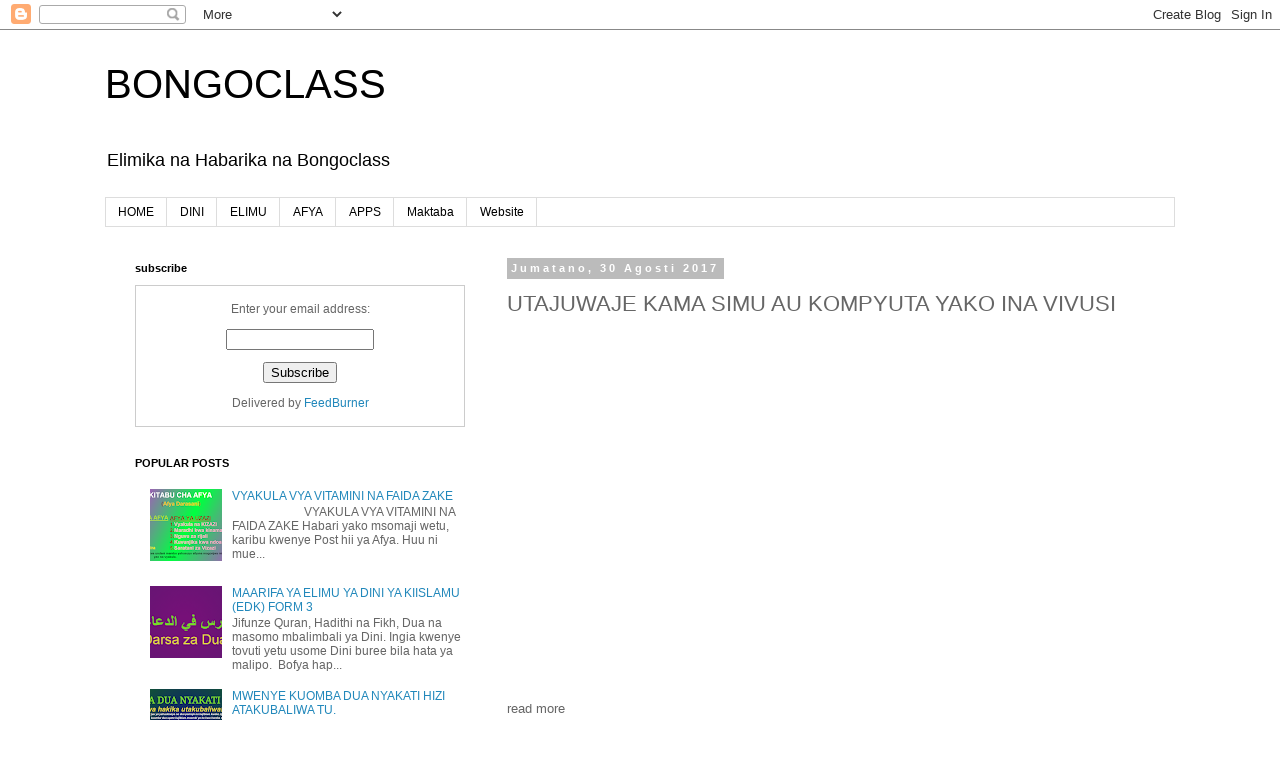

--- FILE ---
content_type: text/html; charset=UTF-8
request_url: http://blog.bongoclass.com/2017/08/utajuwaje-kama-simu-au-kompyuta-yako_30.html
body_size: 13342
content:
<!DOCTYPE html>
<html class='v2' dir='ltr' lang='sw' xmlns='http://www.w3.org/1999/xhtml' xmlns:b='http://www.google.com/2005/gml/b' xmlns:data='http://www.google.com/2005/gml/data' xmlns:expr='http://www.google.com/2005/gml/expr'>
<head>
<link href='https://www.blogger.com/static/v1/widgets/4128112664-css_bundle_v2.css' rel='stylesheet' type='text/css'/>
<!-- Global site tag (gtag.js) - Google Analytics --><meta content='eb1ff7bc428faa48e626778e5838041f' name='propeller'/>
<script async='async' src='https://www.googletagmanager.com/gtag/js?id=UA-97896748-3'></script>
<script>
  window.dataLayer = window.dataLayer || [];
  function gtag(){dataLayer.push(arguments);}
  gtag('js', new Date());

  gtag('config', 'UA-97896748-3');
</script>
<script type='application/ld+json'>
{
  "@context": "https://schema.org",
  "@type": "Organization",
  "name": "Bongoclass",
  "alternateName": "Bongo class",
  "url": "https://blog.bongoclass.com",
  "logo": "https://bongoclass.com/image/bongo.webp",
  "description": "Bongoclass tunatowa elimu juu ya maswala mblimbali kama afya, school, dini, burudani, maktaba ya mtandaoni. Yote haya ni bure",
  "address": {
    "@type": "PostalAddress",
    "streetAddress": "Tanga-Tanzania",
    "addressLocality": "Pangani-Tanga",
    "addressRegion": "Tanzania",
    "addressCountry": "Tanzania"
  },
  "contactPoint": {
    "@type": "ContactPoint",
    "telephone": "+255675255927",
    "contactType": "Phone"
  },
 
  "sameAs": [
    "https://web.facebook.com/Bongoclass1",
    "https://twitter.com/AthumaniRajabu",
    "https://www.instagram.com/bongoclass",
    "https://www.youtube.com/c/bongoclasstv",
    "https://www.linkedin.com/in/rajabu-athumani-074626ab/"
  ]
}
</script>
<meta content='width=1100' name='viewport'/>
<meta content='text/html; charset=UTF-8' http-equiv='Content-Type'/>
<meta content='blogger' name='generator'/>
<link href='http://blog.bongoclass.com/favicon.ico' rel='icon' type='image/x-icon'/>
<link href='http://blog.bongoclass.com/2017/08/utajuwaje-kama-simu-au-kompyuta-yako_30.html' rel='canonical'/>
<link rel="alternate" type="application/atom+xml" title="BONGOCLASS - Atom" href="http://blog.bongoclass.com/feeds/posts/default" />
<link rel="alternate" type="application/rss+xml" title="BONGOCLASS - RSS" href="http://blog.bongoclass.com/feeds/posts/default?alt=rss" />
<link rel="service.post" type="application/atom+xml" title="BONGOCLASS - Atom" href="https://www.blogger.com/feeds/5149142644555983642/posts/default" />

<link rel="alternate" type="application/atom+xml" title="BONGOCLASS - Atom" href="http://blog.bongoclass.com/feeds/1400943114771986327/comments/default" />
<!--Can't find substitution for tag [blog.ieCssRetrofitLinks]-->
<link href='https://i.ytimg.com/vi/KJK6icsjjBg/hqdefault.jpg' rel='image_src'/>
<meta content='http://blog.bongoclass.com/2017/08/utajuwaje-kama-simu-au-kompyuta-yako_30.html' property='og:url'/>
<meta content='UTAJUWAJE KAMA SIMU AU KOMPYUTA YAKO INA VIVUSI' property='og:title'/>
<meta content='Jifunze mambo mbalimbali kuhusu afya, teknolojia, dini na mengi zaidi' property='og:description'/>
<meta content='https://lh3.googleusercontent.com/blogger_img_proxy/AEn0k_v9rtGG8ADyAoScQuEA8wUhs1kmmCROHAObIFphRG0YzKa87ZigUBnR9ue0a1HsFSYEtYjgu4FeNfluBRbjJsRhkOcZ9hdKDZq-uJHUjqOA7dKPAw=w1200-h630-n-k-no-nu' property='og:image'/>
<title>BONGOCLASS: UTAJUWAJE KAMA SIMU AU KOMPYUTA YAKO INA VIVUSI</title>
<style id='page-skin-1' type='text/css'><!--
/*
-----------------------------------------------
Blogger Template Style
Name:     Simple
Designer: Blogger
URL:      www.blogger.com
----------------------------------------------- */
/* Variable definitions
====================
<Variable name="keycolor" description="Main Color" type="color" default="#66bbdd"/>
<Group description="Page Text" selector="body">
<Variable name="body.font" description="Font" type="font"
default="normal normal 12px Arial, Tahoma, Helvetica, FreeSans, sans-serif"/>
<Variable name="body.text.color" description="Text Color" type="color" default="#222222"/>
</Group>
<Group description="Backgrounds" selector=".body-fauxcolumns-outer">
<Variable name="body.background.color" description="Outer Background" type="color" default="#66bbdd"/>
<Variable name="content.background.color" description="Main Background" type="color" default="#ffffff"/>
<Variable name="header.background.color" description="Header Background" type="color" default="transparent"/>
</Group>
<Group description="Links" selector=".main-outer">
<Variable name="link.color" description="Link Color" type="color" default="#2288bb"/>
<Variable name="link.visited.color" description="Visited Color" type="color" default="#888888"/>
<Variable name="link.hover.color" description="Hover Color" type="color" default="#33aaff"/>
</Group>
<Group description="Blog Title" selector=".header h1">
<Variable name="header.font" description="Font" type="font"
default="normal normal 60px Arial, Tahoma, Helvetica, FreeSans, sans-serif"/>
<Variable name="header.text.color" description="Title Color" type="color" default="#3399bb" />
</Group>
<Group description="Blog Description" selector=".header .description">
<Variable name="description.text.color" description="Description Color" type="color"
default="#777777" />
</Group>
<Group description="Tabs Text" selector=".tabs-inner .widget li a">
<Variable name="tabs.font" description="Font" type="font"
default="normal normal 14px Arial, Tahoma, Helvetica, FreeSans, sans-serif"/>
<Variable name="tabs.text.color" description="Text Color" type="color" default="#999999"/>
<Variable name="tabs.selected.text.color" description="Selected Color" type="color" default="#000000"/>
</Group>
<Group description="Tabs Background" selector=".tabs-outer .PageList">
<Variable name="tabs.background.color" description="Background Color" type="color" default="#f5f5f5"/>
<Variable name="tabs.selected.background.color" description="Selected Color" type="color" default="#eeeeee"/>
</Group>
<Group description="Post Title" selector="h3.post-title, .comments h4">
<Variable name="post.title.font" description="Font" type="font"
default="normal normal 22px Arial, Tahoma, Helvetica, FreeSans, sans-serif"/>
</Group>
<Group description="Date Header" selector=".date-header">
<Variable name="date.header.color" description="Text Color" type="color"
default="#666666"/>
<Variable name="date.header.background.color" description="Background Color" type="color"
default="transparent"/>
<Variable name="date.header.font" description="Text Font" type="font"
default="normal bold 11px Arial, Tahoma, Helvetica, FreeSans, sans-serif"/>
<Variable name="date.header.padding" description="Date Header Padding" type="string" default="inherit"/>
<Variable name="date.header.letterspacing" description="Date Header Letter Spacing" type="string" default="inherit"/>
<Variable name="date.header.margin" description="Date Header Margin" type="string" default="inherit"/>
</Group>
<Group description="Post Footer" selector=".post-footer">
<Variable name="post.footer.text.color" description="Text Color" type="color" default="#666666"/>
<Variable name="post.footer.background.color" description="Background Color" type="color"
default="#f9f9f9"/>
<Variable name="post.footer.border.color" description="Shadow Color" type="color" default="#eeeeee"/>
</Group>
<Group description="Gadgets" selector="h2">
<Variable name="widget.title.font" description="Title Font" type="font"
default="normal bold 11px Arial, Tahoma, Helvetica, FreeSans, sans-serif"/>
<Variable name="widget.title.text.color" description="Title Color" type="color" default="#000000"/>
<Variable name="widget.alternate.text.color" description="Alternate Color" type="color" default="#999999"/>
</Group>
<Group description="Images" selector=".main-inner">
<Variable name="image.background.color" description="Background Color" type="color" default="#ffffff"/>
<Variable name="image.border.color" description="Border Color" type="color" default="#eeeeee"/>
<Variable name="image.text.color" description="Caption Text Color" type="color" default="#666666"/>
</Group>
<Group description="Accents" selector=".content-inner">
<Variable name="body.rule.color" description="Separator Line Color" type="color" default="#eeeeee"/>
<Variable name="tabs.border.color" description="Tabs Border Color" type="color" default="transparent"/>
</Group>
<Variable name="body.background" description="Body Background" type="background"
color="#ffffff" default="$(color) none repeat scroll top left"/>
<Variable name="body.background.override" description="Body Background Override" type="string" default=""/>
<Variable name="body.background.gradient.cap" description="Body Gradient Cap" type="url"
default="url(https://resources.blogblog.com/blogblog/data/1kt/simple/gradients_light.png)"/>
<Variable name="body.background.gradient.tile" description="Body Gradient Tile" type="url"
default="url(https://resources.blogblog.com/blogblog/data/1kt/simple/body_gradient_tile_light.png)"/>
<Variable name="content.background.color.selector" description="Content Background Color Selector" type="string" default=".content-inner"/>
<Variable name="content.padding" description="Content Padding" type="length" default="10px" min="0" max="100px"/>
<Variable name="content.padding.horizontal" description="Content Horizontal Padding" type="length" default="10px" min="0" max="100px"/>
<Variable name="content.shadow.spread" description="Content Shadow Spread" type="length" default="40px" min="0" max="100px"/>
<Variable name="content.shadow.spread.webkit" description="Content Shadow Spread (WebKit)" type="length" default="5px" min="0" max="100px"/>
<Variable name="content.shadow.spread.ie" description="Content Shadow Spread (IE)" type="length" default="10px" min="0" max="100px"/>
<Variable name="main.border.width" description="Main Border Width" type="length" default="0" min="0" max="10px"/>
<Variable name="header.background.gradient" description="Header Gradient" type="url" default="none"/>
<Variable name="header.shadow.offset.left" description="Header Shadow Offset Left" type="length" default="-1px" min="-50px" max="50px"/>
<Variable name="header.shadow.offset.top" description="Header Shadow Offset Top" type="length" default="-1px" min="-50px" max="50px"/>
<Variable name="header.shadow.spread" description="Header Shadow Spread" type="length" default="1px" min="0" max="100px"/>
<Variable name="header.padding" description="Header Padding" type="length" default="30px" min="0" max="100px"/>
<Variable name="header.border.size" description="Header Border Size" type="length" default="1px" min="0" max="10px"/>
<Variable name="header.bottom.border.size" description="Header Bottom Border Size" type="length" default="1px" min="0" max="10px"/>
<Variable name="header.border.horizontalsize" description="Header Horizontal Border Size" type="length" default="0" min="0" max="10px"/>
<Variable name="description.text.size" description="Description Text Size" type="string" default="140%"/>
<Variable name="tabs.margin.top" description="Tabs Margin Top" type="length" default="0" min="0" max="100px"/>
<Variable name="tabs.margin.side" description="Tabs Side Margin" type="length" default="30px" min="0" max="100px"/>
<Variable name="tabs.background.gradient" description="Tabs Background Gradient" type="url"
default="url(https://resources.blogblog.com/blogblog/data/1kt/simple/gradients_light.png)"/>
<Variable name="tabs.border.width" description="Tabs Border Width" type="length" default="1px" min="0" max="10px"/>
<Variable name="tabs.bevel.border.width" description="Tabs Bevel Border Width" type="length" default="1px" min="0" max="10px"/>
<Variable name="post.margin.bottom" description="Post Bottom Margin" type="length" default="25px" min="0" max="100px"/>
<Variable name="image.border.small.size" description="Image Border Small Size" type="length" default="2px" min="0" max="10px"/>
<Variable name="image.border.large.size" description="Image Border Large Size" type="length" default="5px" min="0" max="10px"/>
<Variable name="page.width.selector" description="Page Width Selector" type="string" default=".region-inner"/>
<Variable name="page.width" description="Page Width" type="string" default="auto"/>
<Variable name="main.section.margin" description="Main Section Margin" type="length" default="15px" min="0" max="100px"/>
<Variable name="main.padding" description="Main Padding" type="length" default="15px" min="0" max="100px"/>
<Variable name="main.padding.top" description="Main Padding Top" type="length" default="30px" min="0" max="100px"/>
<Variable name="main.padding.bottom" description="Main Padding Bottom" type="length" default="30px" min="0" max="100px"/>
<Variable name="paging.background"
color="#ffffff"
description="Background of blog paging area" type="background"
default="transparent none no-repeat scroll top center"/>
<Variable name="footer.bevel" description="Bevel border length of footer" type="length" default="0" min="0" max="10px"/>
<Variable name="mobile.background.overlay" description="Mobile Background Overlay" type="string"
default="transparent none repeat scroll top left"/>
<Variable name="mobile.background.size" description="Mobile Background Size" type="string" default="auto"/>
<Variable name="mobile.button.color" description="Mobile Button Color" type="color" default="#ffffff" />
<Variable name="startSide" description="Side where text starts in blog language" type="automatic" default="left"/>
<Variable name="endSide" description="Side where text ends in blog language" type="automatic" default="right"/>
*/
/* Content
----------------------------------------------- */
body {
font: normal normal 12px 'Trebuchet MS', Trebuchet, Verdana, sans-serif;
color: #666666;
background: #ffffff none repeat scroll top left;
padding: 0 0 0 0;
}
html body .region-inner {
min-width: 0;
max-width: 100%;
width: auto;
}
h2 {
font-size: 22px;
}
a:link {
text-decoration:none;
color: #2288bb;
}
a:visited {
text-decoration:none;
color: #888888;
}
a:hover {
text-decoration:underline;
color: #33aaff;
}
.body-fauxcolumn-outer .fauxcolumn-inner {
background: transparent none repeat scroll top left;
_background-image: none;
}
.body-fauxcolumn-outer .cap-top {
position: absolute;
z-index: 1;
height: 400px;
width: 100%;
}
.body-fauxcolumn-outer .cap-top .cap-left {
width: 100%;
background: transparent none repeat-x scroll top left;
_background-image: none;
}
.content-outer {
-moz-box-shadow: 0 0 0 rgba(0, 0, 0, .15);
-webkit-box-shadow: 0 0 0 rgba(0, 0, 0, .15);
-goog-ms-box-shadow: 0 0 0 #333333;
box-shadow: 0 0 0 rgba(0, 0, 0, .15);
margin-bottom: 1px;
}
.content-inner {
padding: 10px 40px;
}
.content-inner {
background-color: #ffffff;
}
/* Header
----------------------------------------------- */
.header-outer {
background: transparent none repeat-x scroll 0 -400px;
_background-image: none;
}
.Header h1 {
font: normal normal 40px 'Trebuchet MS',Trebuchet,Verdana,sans-serif;
color: #000000;
text-shadow: 0 0 0 rgba(0, 0, 0, .2);
}
.Header h1 a {
color: #000000;
}
.Header .description {
font-size: 18px;
color: #000000;
}
.header-inner .Header .titlewrapper {
padding: 22px 0;
}
.header-inner .Header .descriptionwrapper {
padding: 0 0;
}
/* Tabs
----------------------------------------------- */
.tabs-inner .section:first-child {
border-top: 0 solid #dddddd;
}
.tabs-inner .section:first-child ul {
margin-top: -1px;
border-top: 1px solid #dddddd;
border-left: 1px solid #dddddd;
border-right: 1px solid #dddddd;
}
.tabs-inner .widget ul {
background: transparent none repeat-x scroll 0 -800px;
_background-image: none;
border-bottom: 1px solid #dddddd;
margin-top: 0;
margin-left: -30px;
margin-right: -30px;
}
.tabs-inner .widget li a {
display: inline-block;
padding: .6em 1em;
font: normal normal 12px 'Trebuchet MS', Trebuchet, Verdana, sans-serif;
color: #000000;
border-left: 1px solid #ffffff;
border-right: 1px solid #dddddd;
}
.tabs-inner .widget li:first-child a {
border-left: none;
}
.tabs-inner .widget li.selected a, .tabs-inner .widget li a:hover {
color: #000000;
background-color: #eeeeee;
text-decoration: none;
}
/* Columns
----------------------------------------------- */
.main-outer {
border-top: 0 solid transparent;
}
.fauxcolumn-left-outer .fauxcolumn-inner {
border-right: 1px solid transparent;
}
.fauxcolumn-right-outer .fauxcolumn-inner {
border-left: 1px solid transparent;
}
/* Headings
----------------------------------------------- */
div.widget > h2,
div.widget h2.title {
margin: 0 0 1em 0;
font: normal bold 11px 'Trebuchet MS',Trebuchet,Verdana,sans-serif;
color: #000000;
}
/* Widgets
----------------------------------------------- */
.widget .zippy {
color: #999999;
text-shadow: 2px 2px 1px rgba(0, 0, 0, .1);
}
.widget .popular-posts ul {
list-style: none;
}
/* Posts
----------------------------------------------- */
h2.date-header {
font: normal bold 11px Arial, Tahoma, Helvetica, FreeSans, sans-serif;
}
.date-header span {
background-color: #bbbbbb;
color: #ffffff;
padding: 0.4em;
letter-spacing: 3px;
margin: inherit;
}
.main-inner {
padding-top: 35px;
padding-bottom: 65px;
}
.main-inner .column-center-inner {
padding: 0 0;
}
.main-inner .column-center-inner .section {
margin: 0 1em;
}
.post {
margin: 0 0 45px 0;
}
h3.post-title, .comments h4 {
font: normal normal 22px 'Trebuchet MS',Trebuchet,Verdana,sans-serif;
margin: .75em 0 0;
}
.post-body {
font-size: 110%;
line-height: 1.4;
position: relative;
}
.post-body img, .post-body .tr-caption-container, .Profile img, .Image img,
.BlogList .item-thumbnail img {
padding: 2px;
background: #ffffff;
border: 1px solid #eeeeee;
-moz-box-shadow: 1px 1px 5px rgba(0, 0, 0, .1);
-webkit-box-shadow: 1px 1px 5px rgba(0, 0, 0, .1);
box-shadow: 1px 1px 5px rgba(0, 0, 0, .1);
}
.post-body img, .post-body .tr-caption-container {
padding: 5px;
}
.post-body .tr-caption-container {
color: #666666;
}
.post-body .tr-caption-container img {
padding: 0;
background: transparent;
border: none;
-moz-box-shadow: 0 0 0 rgba(0, 0, 0, .1);
-webkit-box-shadow: 0 0 0 rgba(0, 0, 0, .1);
box-shadow: 0 0 0 rgba(0, 0, 0, .1);
}
.post-header {
margin: 0 0 1.5em;
line-height: 1.6;
font-size: 90%;
}
.post-footer {
margin: 20px -2px 0;
padding: 5px 10px;
color: #666666;
background-color: #eeeeee;
border-bottom: 1px solid #eeeeee;
line-height: 1.6;
font-size: 90%;
}
#comments .comment-author {
padding-top: 1.5em;
border-top: 1px solid transparent;
background-position: 0 1.5em;
}
#comments .comment-author:first-child {
padding-top: 0;
border-top: none;
}
.avatar-image-container {
margin: .2em 0 0;
}
#comments .avatar-image-container img {
border: 1px solid #eeeeee;
}
/* Comments
----------------------------------------------- */
.comments .comments-content .icon.blog-author {
background-repeat: no-repeat;
background-image: url([data-uri]);
}
.comments .comments-content .loadmore a {
border-top: 1px solid #999999;
border-bottom: 1px solid #999999;
}
.comments .comment-thread.inline-thread {
background-color: #eeeeee;
}
.comments .continue {
border-top: 2px solid #999999;
}
/* Accents
---------------------------------------------- */
.section-columns td.columns-cell {
border-left: 1px solid transparent;
}
.blog-pager {
background: transparent url(https://resources.blogblog.com/blogblog/data/1kt/simple/paging_dot.png) repeat-x scroll top center;
}
.blog-pager-older-link, .home-link,
.blog-pager-newer-link {
background-color: #ffffff;
padding: 5px;
}
.footer-outer {
border-top: 1px dashed #bbbbbb;
}
/* Mobile
----------------------------------------------- */
body.mobile  {
background-size: auto;
}
.mobile .body-fauxcolumn-outer {
background: transparent none repeat scroll top left;
}
.mobile .body-fauxcolumn-outer .cap-top {
background-size: 100% auto;
}
.mobile .content-outer {
-webkit-box-shadow: 0 0 3px rgba(0, 0, 0, .15);
box-shadow: 0 0 3px rgba(0, 0, 0, .15);
}
.mobile .tabs-inner .widget ul {
margin-left: 0;
margin-right: 0;
}
.mobile .post {
margin: 0;
}
.mobile .main-inner .column-center-inner .section {
margin: 0;
}
.mobile .date-header span {
padding: 0.1em 10px;
margin: 0 -10px;
}
.mobile h3.post-title {
margin: 0;
}
.mobile .blog-pager {
background: transparent none no-repeat scroll top center;
}
.mobile .footer-outer {
border-top: none;
}
.mobile .main-inner, .mobile .footer-inner {
background-color: #ffffff;
}
.mobile-index-contents {
color: #666666;
}
.mobile-link-button {
background-color: #2288bb;
}
.mobile-link-button a:link, .mobile-link-button a:visited {
color: #ffffff;
}
.mobile .tabs-inner .section:first-child {
border-top: none;
}
.mobile .tabs-inner .PageList .widget-content {
background-color: #eeeeee;
color: #000000;
border-top: 1px solid #dddddd;
border-bottom: 1px solid #dddddd;
}
.mobile .tabs-inner .PageList .widget-content .pagelist-arrow {
border-left: 1px solid #dddddd;
}

--></style>
<style id='template-skin-1' type='text/css'><!--
body {
min-width: 1150px;
}
.content-outer, .content-fauxcolumn-outer, .region-inner {
min-width: 1150px;
max-width: 1150px;
_width: 1150px;
}
.main-inner .columns {
padding-left: 390px;
padding-right: 0px;
}
.main-inner .fauxcolumn-center-outer {
left: 390px;
right: 0px;
/* IE6 does not respect left and right together */
_width: expression(this.parentNode.offsetWidth -
parseInt("390px") -
parseInt("0px") + 'px');
}
.main-inner .fauxcolumn-left-outer {
width: 390px;
}
.main-inner .fauxcolumn-right-outer {
width: 0px;
}
.main-inner .column-left-outer {
width: 390px;
right: 100%;
margin-left: -390px;
}
.main-inner .column-right-outer {
width: 0px;
margin-right: -0px;
}
#layout {
min-width: 0;
}
#layout .content-outer {
min-width: 0;
width: 800px;
}
#layout .region-inner {
min-width: 0;
width: auto;
}
body#layout div.add_widget {
padding: 8px;
}
body#layout div.add_widget a {
margin-left: 32px;
}
--></style>
<link href='https://www.blogger.com/dyn-css/authorization.css?targetBlogID=5149142644555983642&amp;zx=f29f07d8-3cc3-4f28-a3fc-7bf59f7390e7' media='none' onload='if(media!=&#39;all&#39;)media=&#39;all&#39;' rel='stylesheet'/><noscript><link href='https://www.blogger.com/dyn-css/authorization.css?targetBlogID=5149142644555983642&amp;zx=f29f07d8-3cc3-4f28-a3fc-7bf59f7390e7' rel='stylesheet'/></noscript>
<meta name='google-adsense-platform-account' content='ca-host-pub-1556223355139109'/>
<meta name='google-adsense-platform-domain' content='blogspot.com'/>

<!-- data-ad-client=ca-pub-5443281488731469 -->

</head>
<body class='loading'>
<div class='navbar section' id='navbar' name='Upau wa urambazaji'><div class='widget Navbar' data-version='1' id='Navbar1'><script type="text/javascript">
    function setAttributeOnload(object, attribute, val) {
      if(window.addEventListener) {
        window.addEventListener('load',
          function(){ object[attribute] = val; }, false);
      } else {
        window.attachEvent('onload', function(){ object[attribute] = val; });
      }
    }
  </script>
<div id="navbar-iframe-container"></div>
<script type="text/javascript" src="https://apis.google.com/js/platform.js"></script>
<script type="text/javascript">
      gapi.load("gapi.iframes:gapi.iframes.style.bubble", function() {
        if (gapi.iframes && gapi.iframes.getContext) {
          gapi.iframes.getContext().openChild({
              url: 'https://www.blogger.com/navbar/5149142644555983642?po\x3d1400943114771986327\x26origin\x3dhttp://blog.bongoclass.com',
              where: document.getElementById("navbar-iframe-container"),
              id: "navbar-iframe"
          });
        }
      });
    </script><script type="text/javascript">
(function() {
var script = document.createElement('script');
script.type = 'text/javascript';
script.src = '//pagead2.googlesyndication.com/pagead/js/google_top_exp.js';
var head = document.getElementsByTagName('head')[0];
if (head) {
head.appendChild(script);
}})();
</script>
</div></div>
<div class='body-fauxcolumns'>
<div class='fauxcolumn-outer body-fauxcolumn-outer'>
<div class='cap-top'>
<div class='cap-left'></div>
<div class='cap-right'></div>
</div>
<div class='fauxborder-left'>
<div class='fauxborder-right'></div>
<div class='fauxcolumn-inner'>
</div>
</div>
<div class='cap-bottom'>
<div class='cap-left'></div>
<div class='cap-right'></div>
</div>
</div>
</div>
<div class='content'>
<div class='content-fauxcolumns'>
<div class='fauxcolumn-outer content-fauxcolumn-outer'>
<div class='cap-top'>
<div class='cap-left'></div>
<div class='cap-right'></div>
</div>
<div class='fauxborder-left'>
<div class='fauxborder-right'></div>
<div class='fauxcolumn-inner'>
</div>
</div>
<div class='cap-bottom'>
<div class='cap-left'></div>
<div class='cap-right'></div>
</div>
</div>
</div>
<div class='content-outer'>
<div class='content-cap-top cap-top'>
<div class='cap-left'></div>
<div class='cap-right'></div>
</div>
<div class='fauxborder-left content-fauxborder-left'>
<div class='fauxborder-right content-fauxborder-right'></div>
<div class='content-inner'>
<header>
<div class='header-outer'>
<div class='header-cap-top cap-top'>
<div class='cap-left'></div>
<div class='cap-right'></div>
</div>
<div class='fauxborder-left header-fauxborder-left'>
<div class='fauxborder-right header-fauxborder-right'></div>
<div class='region-inner header-inner'>
<div class='header section' id='header' name='Kichwa'><div class='widget Header' data-version='1' id='Header1'>
<div id='header-inner'>
<div class='titlewrapper'>
<h1 class='title'>
<a href='http://blog.bongoclass.com/'>
BONGOCLASS
</a>
</h1>
</div>
<div class='descriptionwrapper'>
<p class='description'><span>Elimika na Habarika na Bongoclass</span></p>
</div>
</div>
</div></div>
</div>
</div>
<div class='header-cap-bottom cap-bottom'>
<div class='cap-left'></div>
<div class='cap-right'></div>
</div>
</div>
</header>
<div class='tabs-outer'>
<div class='tabs-cap-top cap-top'>
<div class='cap-left'></div>
<div class='cap-right'></div>
</div>
<div class='fauxborder-left tabs-fauxborder-left'>
<div class='fauxborder-right tabs-fauxborder-right'></div>
<div class='region-inner tabs-inner'>
<div class='tabs section' id='crosscol' name='Sehemu ya Safu Zote'><div class='widget HTML' data-version='1' id='HTML3'>
<h2 class='title'>NEW</h2>
<div class='widget-content'>
<!doctype html>


    
    
    
    <link rel="stylesheet" href="https://cdnjs.cloudflare.com/ajax/libs/font-awesome/4.7.0/css/font-awesome.min.css" />
    <script src="https://code.jquery.com/jquery-latest.min.js" type="text/javascript"></script>
    


<div id='cssmenu'>
    <ul>
  <li><a href="https://muslimstudentsofduce.blogspot.com/">HOME</a></li>
  <li><a href="https://muslimstudentsofduce.blogspot.com/search/label/DARSA">DINI</a></li>
  <li><a href="https://muslimstudentsofduce.blogspot.com/search/label/EDUCATION">ELIMU</a></li>
  <li><a href="https://muslimstudentsofduce.blogspot.com/search/label/HEALTH">AFYA</a></li>
  <li><a href="https://play.google.com/store/apps/dev?id=6767159073753019738">APPS</a></li>
  <li><a href='https://www.bongoclass.com/maktaba/index.html'>Maktaba</a></li>
  <li><a href="https://www.bongoclass.com/">Website</a> </li>
  </ul>
</div>

</!doctype>
</div>
<div class='clear'></div>
</div></div>
<div class='tabs section' id='crosscol-overflow' name='Cross-Column 2'>
</div>
</div>
</div>
<div class='tabs-cap-bottom cap-bottom'>
<div class='cap-left'></div>
<div class='cap-right'></div>
</div>
</div>
<div class='main-outer'>
<div class='main-cap-top cap-top'>
<div class='cap-left'></div>
<div class='cap-right'></div>
</div>
<div class='fauxborder-left main-fauxborder-left'>
<div class='fauxborder-right main-fauxborder-right'></div>
<div class='region-inner main-inner'>
<div class='columns fauxcolumns'>
<div class='fauxcolumn-outer fauxcolumn-center-outer'>
<div class='cap-top'>
<div class='cap-left'></div>
<div class='cap-right'></div>
</div>
<div class='fauxborder-left'>
<div class='fauxborder-right'></div>
<div class='fauxcolumn-inner'>
</div>
</div>
<div class='cap-bottom'>
<div class='cap-left'></div>
<div class='cap-right'></div>
</div>
</div>
<div class='fauxcolumn-outer fauxcolumn-left-outer'>
<div class='cap-top'>
<div class='cap-left'></div>
<div class='cap-right'></div>
</div>
<div class='fauxborder-left'>
<div class='fauxborder-right'></div>
<div class='fauxcolumn-inner'>
</div>
</div>
<div class='cap-bottom'>
<div class='cap-left'></div>
<div class='cap-right'></div>
</div>
</div>
<div class='fauxcolumn-outer fauxcolumn-right-outer'>
<div class='cap-top'>
<div class='cap-left'></div>
<div class='cap-right'></div>
</div>
<div class='fauxborder-left'>
<div class='fauxborder-right'></div>
<div class='fauxcolumn-inner'>
</div>
</div>
<div class='cap-bottom'>
<div class='cap-left'></div>
<div class='cap-right'></div>
</div>
</div>
<!-- corrects IE6 width calculation -->
<div class='columns-inner'>
<div class='column-center-outer'>
<div class='column-center-inner'>
<div class='main section' id='main' name='Kuu'><div class='widget Blog' data-version='1' id='Blog1'>
<div class='blog-posts hfeed'>

          <div class="date-outer">
        
<h2 class='date-header'><span>Jumatano, 30 Agosti 2017</span></h2>

          <div class="date-posts">
        
<div class='post-outer'>
<div class='post hentry uncustomized-post-template' itemprop='blogPost' itemscope='itemscope' itemtype='http://schema.org/BlogPosting'>
<meta content='https://i.ytimg.com/vi/KJK6icsjjBg/hqdefault.jpg' itemprop='image_url'/>
<meta content='5149142644555983642' itemprop='blogId'/>
<meta content='1400943114771986327' itemprop='postId'/>
<a name='1400943114771986327'></a>
<h3 class='post-title entry-title' itemprop='name'>
UTAJUWAJE KAMA SIMU AU KOMPYUTA YAKO INA VIVUSI
</h3>
<div class='post-header'>
<div class='post-header-line-1'></div>
</div>
<div class='post-body entry-content' id='post-body-1400943114771986327' itemprop='description articleBody'>
<iframe allowfullscreen="" frameborder="0" height="344" src="https://www.youtube.com/embed/KJK6icsjjBg" width="459"></iframe><br />
<br />
read more
<div style='clear: both;'></div>
</div>
<div class='post-footer'>
<div class='post-footer-line post-footer-line-1'>
<span class='post-author vcard'>
Imechapishwa na
<span class='fn' itemprop='author' itemscope='itemscope' itemtype='http://schema.org/Person'>
<meta content='https://www.blogger.com/profile/02214307547690928741' itemprop='url'/>
<a class='g-profile' href='https://www.blogger.com/profile/02214307547690928741' rel='author' title='author profile'>
<span itemprop='name'>Rajabu Athuman</span>
</a>
</span>
</span>
<span class='post-timestamp'>
kwa
<meta content='http://blog.bongoclass.com/2017/08/utajuwaje-kama-simu-au-kompyuta-yako_30.html' itemprop='url'/>
<a class='timestamp-link' href='http://blog.bongoclass.com/2017/08/utajuwaje-kama-simu-au-kompyuta-yako_30.html' rel='bookmark' title='permanent link'><abbr class='published' itemprop='datePublished' title='2017-08-30T21:05:00+03:00'>8/30/2017 09:05:00 PM</abbr></a>
</span>
<span class='post-comment-link'>
</span>
<span class='post-icons'>
<span class='item-control blog-admin pid-1942856998'>
<a href='https://www.blogger.com/post-edit.g?blogID=5149142644555983642&postID=1400943114771986327&from=pencil' title='Badilisha Chapisho'>
<img alt='' class='icon-action' height='18' src='https://resources.blogblog.com/img/icon18_edit_allbkg.gif' width='18'/>
</a>
</span>
</span>
<div class='post-share-buttons goog-inline-block'>
<a class='goog-inline-block share-button sb-email' href='https://www.blogger.com/share-post.g?blogID=5149142644555983642&postID=1400943114771986327&target=email' target='_blank' title='Tuma Hii kwa Barua pepe'><span class='share-button-link-text'>Tuma Hii kwa Barua pepe</span></a><a class='goog-inline-block share-button sb-blog' href='https://www.blogger.com/share-post.g?blogID=5149142644555983642&postID=1400943114771986327&target=blog' onclick='window.open(this.href, "_blank", "height=270,width=475"); return false;' target='_blank' title='Blogu Hii!'><span class='share-button-link-text'>Blogu Hii!</span></a><a class='goog-inline-block share-button sb-twitter' href='https://www.blogger.com/share-post.g?blogID=5149142644555983642&postID=1400943114771986327&target=twitter' target='_blank' title='Chapisha kwenye X'><span class='share-button-link-text'>Chapisha kwenye X</span></a><a class='goog-inline-block share-button sb-facebook' href='https://www.blogger.com/share-post.g?blogID=5149142644555983642&postID=1400943114771986327&target=facebook' onclick='window.open(this.href, "_blank", "height=430,width=640"); return false;' target='_blank' title='Shiriki kwenye Facebook'><span class='share-button-link-text'>Shiriki kwenye Facebook</span></a><a class='goog-inline-block share-button sb-pinterest' href='https://www.blogger.com/share-post.g?blogID=5149142644555983642&postID=1400943114771986327&target=pinterest' target='_blank' title='Shiriki kwenye Pinterest'><span class='share-button-link-text'>Shiriki kwenye Pinterest</span></a>
</div>
</div>
<div class='post-footer-line post-footer-line-2'>
<span class='post-labels'>
Lebo:
<a href='http://blog.bongoclass.com/search/label/MORE' rel='tag'>MORE</a>
</span>
</div>
<div class='post-footer-line post-footer-line-3'>
<span class='post-location'>
</span>
</div>
</div>
</div>
<div class='comments' id='comments'>
<a name='comments'></a>
</div>
</div>
<div class='inline-ad'>
</div>

        </div></div>
      
</div>
<div class='blog-pager' id='blog-pager'>
<span id='blog-pager-newer-link'>
<a class='blog-pager-newer-link' href='http://blog.bongoclass.com/2017/08/haya-ni-hatari-kwa-afya-yako_31.html' id='Blog1_blog-pager-newer-link' title='Chapisho Jipya'>Chapisho Jipya</a>
</span>
<span id='blog-pager-older-link'>
<a class='blog-pager-older-link' href='http://blog.bongoclass.com/2017/08/utajuwaje-kama-simu-au-kompyuta-yako.html' id='Blog1_blog-pager-older-link' title='Taarifa za zamani'>Taarifa za zamani</a>
</span>
<a class='home-link' href='http://blog.bongoclass.com/'>Nyumbani</a>
</div>
<div class='clear'></div>
<div class='post-feeds'>
</div>
</div></div>
</div>
</div>
<div class='column-left-outer'>
<div class='column-left-inner'>
<aside>
<div class='sidebar section' id='sidebar-left-1'><div class='widget HTML' data-version='1' id='HTML12'>
<h2 class='title'>subscribe</h2>
<div class='widget-content'>
<form style="border:1px solid #ccc;padding:3px;text-align:center;" action="https://feedburner.google.com/fb/a/mailverify" method="post" target="popupwindow" onsubmit="window.open('https://feedburner.google.com/fb/a/mailverify?uri=Msaud-duce', 'popupwindow', 'scrollbars=yes,width=550,height=520');return true"><p>Enter your email address:</p><p><input type="text" style="width:140px" name="email"/></p><input type="hidden" value="Msaud-duce" name="uri"/><input type="hidden" name="loc" value="en_US"/><input type="submit" value="Subscribe" /><p>Delivered by <a href="https://feedburner.google.com" target="_blank">FeedBurner</a></p></form>
</div>
<div class='clear'></div>
</div><div class='widget PopularPosts' data-version='1' id='PopularPosts1'>
<h2>POPULAR POSTS</h2>
<div class='widget-content popular-posts'>
<ul>
<li>
<div class='item-content'>
<div class='item-thumbnail'>
<a href='http://blog.bongoclass.com/2017/09/vyakula-vya-vitamini-na-faida-zake.html' target='_blank'>
<img alt='' border='0' src='https://blogger.googleusercontent.com/img/b/R29vZ2xl/AVvXsEhMHk_NnBzvsEcXK9XeChcWiLGuTmGA69Sdw3_l4hKoElWJ43NiczutlvP4neojrOrK2Nvg_ZCHGvRB5MrGbjhNOafLEBqX6Bxs3FEvPcvsusQU49UCLgMyK_Y67IqCGvphYWvZMiW8a3E/w72-h72-p-k-no-nu/kitabu+cha+afya.png'/>
</a>
</div>
<div class='item-title'><a href='http://blog.bongoclass.com/2017/09/vyakula-vya-vitamini-na-faida-zake.html'>VYAKULA VYA VITAMINI NA FAIDA ZAKE</a></div>
<div class='item-snippet'>    &#160; &#160; &#160; &#160; &#160; &#160; &#160; &#160; &#160; &#160; &#160; &#160;  VYAKULA VYA VITAMINI NA FAIDA ZAKE         Habari yako msomaji wetu, karibu kwenye Post hii ya Afya. Huu ni mue...</div>
</div>
<div style='clear: both;'></div>
</li>
<li>
<div class='item-content'>
<div class='item-thumbnail'>
<a href='http://blog.bongoclass.com/2017/03/maarifa-ya-elimu-ya-dini-ya-kiislamu.html' target='_blank'>
<img alt='' border='0' src='https://blogger.googleusercontent.com/img/b/R29vZ2xl/AVvXsEg_gpiy0N5ceFz-NWYr5WSueirvbktOALMLDqAxAxWUBWRyZL70MLcbN_qZrmbilMVXSDN9iAM4tI6S1eyrBfFfWLCa9BTHLdWSoRB7_1xzSBkwnXNOuZTgl_zgkNE4Or2f13UmBZaRdYc/w72-h72-p-k-no-nu/%25D8%25AF%25D8%25B1%25D8%25B3+%25D9%2581%25D9%258A+%25D8%25A7%25D9%2584%25D8%25AF%25D8%25B9%25D8%25A7%25D8%25A1-promo-graphic.png'/>
</a>
</div>
<div class='item-title'><a href='http://blog.bongoclass.com/2017/03/maarifa-ya-elimu-ya-dini-ya-kiislamu.html'>MAARIFA YA ELIMU YA DINI YA KIISLAMU (EDK)  FORM 3</a></div>
<div class='item-snippet'> Jifunze Quran, Hadithi na Fikh, Dua na masomo mbalimbali ya Dini. Ingia kwenye tovuti yetu usome Dini buree bila hata ya malipo.&#160; Bofya hap...</div>
</div>
<div style='clear: both;'></div>
</li>
<li>
<div class='item-content'>
<div class='item-thumbnail'>
<a href='http://blog.bongoclass.com/2018/04/mwenye-kuomba-dua-nyakati-hizi.html' target='_blank'>
<img alt='' border='0' src='https://blogger.googleusercontent.com/img/b/R29vZ2xl/AVvXsEjvTuYIEI6hr04-Pzn8GxSK056TzaoB0V_OO1Eba_Px4sQD1vuWayKqveZ-FQGdNHHlV1Nqi7_v0Kqce6PDWMebUE8r35xtm1ccQi5pQHqq0XEcFqNE9U5cmt5UzHsxA6WcOgSr73Rr_4Q/w72-h72-p-k-no-nu/OMBA+DUA+NYAKATI+HIZI%253B--feature-graphic.png'/>
</a>
</div>
<div class='item-title'><a href='http://blog.bongoclass.com/2018/04/mwenye-kuomba-dua-nyakati-hizi.html'>MWENYE KUOMBA DUA NYAKATI HIZI ATAKUBALIWA TU.</a></div>
<div class='item-snippet'>      ADABU&#160;ZA&#160;KUOMBA&#160;DUA.          Sifa njema zinamstahikia Allah Mola wa ulimwengu. Rehma na amani zimshukie mtume wa Allah (s.a.w). Ama b...</div>
</div>
<div style='clear: both;'></div>
</li>
<li>
<div class='item-content'>
<div class='item-thumbnail'>
<a href='http://blog.bongoclass.com/2017/03/ijuwe-swala-ya-maiti-na-namna-ya.html' target='_blank'>
<img alt='' border='0' src='https://blogger.googleusercontent.com/img/b/R29vZ2xl/AVvXsEgQv4kp1daKlo2K0P-CGx-K4i8_eZqePCYX-hxxI1yV0oT807Q6sHS3oc_Ffh4e9SMzQIKFexWBgkHEKMwek9C3QbrtyOlJ6iYYBXSN8YrKFw0xVWkTftbz6XL8khOPAbs1fPRBfYAqqCw/w72-h72-p-k-no-nu/Sambaza+elimu+hii+kwa+wengine-feature-graphic.png'/>
</a>
</div>
<div class='item-title'><a href='http://blog.bongoclass.com/2017/03/ijuwe-swala-ya-maiti-na-namna-ya.html'>IJUWE SWALA YA MAITI NA NAMNA YA KUISWALI</a></div>
<div class='item-snippet'>    bofya hapa   &#160; &#160; &#160; &#160; &#160; &#160; &#160; &#160; &#160; &#160; &#160; &#160; &#160; &#160; &#160; &#160; &#160; &#160; &#160; &#160;Kumswalia Maiti.     &#183; &#160;&#160;&#160;&#160;&#160;&#160;&#160;&#160; Masharti ya Swala ya Maiti.   -&#160;&#160;&#160;&#160; Kwa wenye kumswa...</div>
</div>
<div style='clear: both;'></div>
</li>
<li>
<div class='item-content'>
<div class='item-thumbnail'>
<a href='http://blog.bongoclass.com/2017/07/zijue-aina-za-talaka-hukumu-zake-na.html' target='_blank'>
<img alt='' border='0' src='https://blogger.googleusercontent.com/img/b/R29vZ2xl/AVvXsEg1PpZEIAjbuLikRawp9wO6pQAqRs61-zLJDv-eUOVKZesLWkDLolR4dxYfcnisGZDDj2C88_rxQhZFp0QX0ud57GJNZyVMihlSbt-l6aBc92JCSwb7euIJHQje8vjJTwoqDwHSEnudPjE/w72-h72-p-k-no-nu/%25D8%25A7%25D9%2586%25D9%2588%25D8%25A7%25D8%25B9+%25D8%25B7%25D9%2584%25D9%2582+%25D9%2588%25D8%25AD%25D9%2583%25D9%2585%25D9%2587-feature-graphic.png'/>
</a>
</div>
<div class='item-title'><a href='http://blog.bongoclass.com/2017/07/zijue-aina-za-talaka-hukumu-zake-na.html'>ZIJUE AINA ZA TALAKA, HUKUMU ZAKE, NA TARATIBU ZA KUTALIKI KATIKA UISLAMU</a></div>
<div class='item-snippet'>               Asalaamu alykum warahmatuLah wabarakaatuh.  sifa njema zinamsatahikia Allah mola wa ulimwengu. Rehma na amani zimfikie Kipenz...</div>
</div>
<div style='clear: both;'></div>
</li>
<li>
<div class='item-content'>
<div class='item-thumbnail'>
<a href='http://blog.bongoclass.com/2018/06/dua-za-kuondoa-wasiwasi-sihiri-na.html' target='_blank'>
<img alt='' border='0' src='https://blogger.googleusercontent.com/img/b/R29vZ2xl/AVvXsEh4AVwdqIa3HmqlyT930rQegjc8WBSVASSlvQbq5P_kI4S7_cr06Okkk5mM_uproYyUORiCW8e3g6I14-SIbTMct1dVbyYJil61U9FPePG9rbc__k3sygWHpHYsnA8ohlx14y4_bhJ_90I/w72-h72-p-k-no-nu/Dua+kwa+ajili+ya.png'/>
</a>
</div>
<div class='item-title'><a href='http://blog.bongoclass.com/2018/06/dua-za-kuondoa-wasiwasi-sihiri-na.html'>DUA ZA KUONDOA WASIWASI, SIHIRI NA UCHAWI NA VITIMBI VYA SHETANI</a></div>
<div class='item-snippet'>        DUA ZA KUONDOA WASIWASI, SIHIRI NA UCHAWI    Asalaamu &#39;alaykum  Sifanjema zinastahiki kusifiwa Allah Mola wa ulimwengu. Salana S...</div>
</div>
<div style='clear: both;'></div>
</li>
<li>
<div class='item-content'>
<div class='item-title'><a href='http://blog.bongoclass.com/2017/03/maarifa-ya-elimu-ya-uislamu-edk-form-2.html'>MAARIFA YA ELIMU YA UISLAMU (EDK) FORM 2</a></div>
<div class='item-snippet'>    &#160; &#160; &#160; &#160; &#160; &#160; &#160; &#160; &#160; DOWNLOAD</div>
</div>
<div style='clear: both;'></div>
</li>
<li>
<div class='item-content'>
<div class='item-title'><a href='http://blog.bongoclass.com/2017/03/maarifa-ya-elimu-ya-uislam-edk-form-1.html'>MAARIFA YA ELIMU YA UISLAM (EDK) FORM 1</a></div>
<div class='item-snippet'> Asalaamu alykum warahmatullah wabarakaatu. Tunapenda kuchukuwa nafasi hii kwa kukujulisha kuwa unaweza kupata darasa na vitabu vya dini uki...</div>
</div>
<div style='clear: both;'></div>
</li>
<li>
<div class='item-content'>
<div class='item-title'><a href='http://blog.bongoclass.com/2017/03/maarifa-ya-elimu-ya-dini-ya-kiislamu_11.html'>MAARIFA  YA ELIMU YA DINI YA KIISLAMU (EDK) FORM 4</a></div>
<div class='item-snippet'>   &#160; &#160; &#160; &#160; &#160; &#160; &#160;&#160; DOWNLOAD</div>
</div>
<div style='clear: both;'></div>
</li>
<li>
<div class='item-content'>
<div class='item-title'><a href='http://blog.bongoclass.com/2017/03/this-time-tomorrow-pdf.html'>THIS TIME TOMORROW PDF</a></div>
<div class='item-snippet'> DOWNLOAD  </div>
</div>
<div style='clear: both;'></div>
</li>
</ul>
<div class='clear'></div>
</div>
</div></div>
</aside>
</div>
</div>
<div class='column-right-outer'>
<div class='column-right-inner'>
<aside>
</aside>
</div>
</div>
</div>
<div style='clear: both'></div>
<!-- columns -->
</div>
<!-- main -->
</div>
</div>
<div class='main-cap-bottom cap-bottom'>
<div class='cap-left'></div>
<div class='cap-right'></div>
</div>
</div>
<footer>
<div class='footer-outer'>
<div class='footer-cap-top cap-top'>
<div class='cap-left'></div>
<div class='cap-right'></div>
</div>
<div class='fauxborder-left footer-fauxborder-left'>
<div class='fauxborder-right footer-fauxborder-right'></div>
<div class='region-inner footer-inner'>
<div class='foot section' id='footer-1'><div class='widget Feed' data-version='1' id='Feed1'>
<h2>Bongoclass</h2>
<div class='widget-content' id='Feed1_feedItemListDisplay'>
<span style='filter: alpha(25); opacity: 0.25;'>
<a href='https://bongoclass.com/feed.php'>Inapakia...</a>
</span>
</div>
<div class='clear'></div>
</div><div class='widget HTML' data-version='1' id='HTML1'>
<div class='widget-content'>
<!-- Go to www.addthis.com/dashboard to customize your tools -->
<script type="text/javascript" src="//s7.addthis.com/js/300/addthis_widget.js#pubid=ra-5cc434f5ae8bd5bf"></script>
</div>
<div class='clear'></div>
</div></div>
<table border='0' cellpadding='0' cellspacing='0' class='section-columns columns-3'>
<tbody>
<tr>
<td class='first columns-cell'>
<div class='foot no-items section' id='footer-2-1'></div>
</td>
<td class='columns-cell'>
<div class='foot section' id='footer-2-2'><div class='widget Label' data-version='1' id='Label1'>
<div class='widget-content list-label-widget-content'>
<ul>
</ul>
<div class='clear'></div>
</div>
</div></div>
</td>
<td class='columns-cell'>
<div class='foot no-items section' id='footer-2-3'></div>
</td>
</tr>
</tbody>
</table>
<!-- outside of the include in order to lock Attribution widget -->
<div class='foot section' id='footer-3' name='Kijachini'><div class='widget Attribution' data-version='1' id='Attribution1'>
<div class='widget-content' style='text-align: center;'>
Inaendeshwa na <a href='https://www.blogger.com' target='_blank'>Blogger</a>.
</div>
<div class='clear'></div>
</div></div>
</div>
</div>
<div class='footer-cap-bottom cap-bottom'>
<div class='cap-left'></div>
<div class='cap-right'></div>
</div>
</div>
</footer>
<!-- content -->
</div>
</div>
<div class='content-cap-bottom cap-bottom'>
<div class='cap-left'></div>
<div class='cap-right'></div>
</div>
</div>
</div>
<script type='text/javascript'>
    window.setTimeout(function() {
        document.body.className = document.body.className.replace('loading', '');
      }, 10);
  </script>

<script type="text/javascript" src="https://www.blogger.com/static/v1/widgets/382300504-widgets.js"></script>
<script type='text/javascript'>
window['__wavt'] = 'AOuZoY4SrYVLL82J3YI0d17fFXpAjcSp3g:1766560922514';_WidgetManager._Init('//www.blogger.com/rearrange?blogID\x3d5149142644555983642','//blog.bongoclass.com/2017/08/utajuwaje-kama-simu-au-kompyuta-yako_30.html','5149142644555983642');
_WidgetManager._SetDataContext([{'name': 'blog', 'data': {'blogId': '5149142644555983642', 'title': 'BONGOCLASS', 'url': 'http://blog.bongoclass.com/2017/08/utajuwaje-kama-simu-au-kompyuta-yako_30.html', 'canonicalUrl': 'http://blog.bongoclass.com/2017/08/utajuwaje-kama-simu-au-kompyuta-yako_30.html', 'homepageUrl': 'http://blog.bongoclass.com/', 'searchUrl': 'http://blog.bongoclass.com/search', 'canonicalHomepageUrl': 'http://blog.bongoclass.com/', 'blogspotFaviconUrl': 'http://blog.bongoclass.com/favicon.ico', 'bloggerUrl': 'https://www.blogger.com', 'hasCustomDomain': true, 'httpsEnabled': true, 'enabledCommentProfileImages': true, 'gPlusViewType': 'FILTERED_POSTMOD', 'adultContent': false, 'analyticsAccountNumber': '', 'encoding': 'UTF-8', 'locale': 'sw', 'localeUnderscoreDelimited': 'sw', 'languageDirection': 'ltr', 'isPrivate': false, 'isMobile': false, 'isMobileRequest': false, 'mobileClass': '', 'isPrivateBlog': false, 'isDynamicViewsAvailable': true, 'feedLinks': '\x3clink rel\x3d\x22alternate\x22 type\x3d\x22application/atom+xml\x22 title\x3d\x22BONGOCLASS - Atom\x22 href\x3d\x22http://blog.bongoclass.com/feeds/posts/default\x22 /\x3e\n\x3clink rel\x3d\x22alternate\x22 type\x3d\x22application/rss+xml\x22 title\x3d\x22BONGOCLASS - RSS\x22 href\x3d\x22http://blog.bongoclass.com/feeds/posts/default?alt\x3drss\x22 /\x3e\n\x3clink rel\x3d\x22service.post\x22 type\x3d\x22application/atom+xml\x22 title\x3d\x22BONGOCLASS - Atom\x22 href\x3d\x22https://www.blogger.com/feeds/5149142644555983642/posts/default\x22 /\x3e\n\n\x3clink rel\x3d\x22alternate\x22 type\x3d\x22application/atom+xml\x22 title\x3d\x22BONGOCLASS - Atom\x22 href\x3d\x22http://blog.bongoclass.com/feeds/1400943114771986327/comments/default\x22 /\x3e\n', 'meTag': '', 'adsenseClientId': 'ca-pub-5443281488731469', 'adsenseHostId': 'ca-host-pub-1556223355139109', 'adsenseHasAds': true, 'adsenseAutoAds': false, 'boqCommentIframeForm': true, 'loginRedirectParam': '', 'isGoogleEverywhereLinkTooltipEnabled': true, 'view': '', 'dynamicViewsCommentsSrc': '//www.blogblog.com/dynamicviews/4224c15c4e7c9321/js/comments.js', 'dynamicViewsScriptSrc': '//www.blogblog.com/dynamicviews/daef15016aa26cab', 'plusOneApiSrc': 'https://apis.google.com/js/platform.js', 'disableGComments': true, 'interstitialAccepted': false, 'sharing': {'platforms': [{'name': 'Pata kiungo', 'key': 'link', 'shareMessage': 'Pata kiungo', 'target': ''}, {'name': 'Facebook', 'key': 'facebook', 'shareMessage': 'Shiriki kwenye Facebook', 'target': 'facebook'}, {'name': 'Blogu Hii!', 'key': 'blogThis', 'shareMessage': 'Blogu Hii!', 'target': 'blog'}, {'name': 'X', 'key': 'twitter', 'shareMessage': 'Shiriki kwenye X', 'target': 'twitter'}, {'name': 'Pinterest', 'key': 'pinterest', 'shareMessage': 'Shiriki kwenye Pinterest', 'target': 'pinterest'}, {'name': 'Barua pepe', 'key': 'email', 'shareMessage': 'Barua pepe', 'target': 'email'}], 'disableGooglePlus': true, 'googlePlusShareButtonWidth': 0, 'googlePlusBootstrap': '\x3cscript type\x3d\x22text/javascript\x22\x3ewindow.___gcfg \x3d {\x27lang\x27: \x27sw\x27};\x3c/script\x3e'}, 'hasCustomJumpLinkMessage': false, 'jumpLinkMessage': 'Endelea kusoma', 'pageType': 'item', 'postId': '1400943114771986327', 'postImageThumbnailUrl': 'https://i.ytimg.com/vi/KJK6icsjjBg/default.jpg', 'postImageUrl': 'https://i.ytimg.com/vi/KJK6icsjjBg/hqdefault.jpg', 'pageName': 'UTAJUWAJE KAMA SIMU AU KOMPYUTA YAKO INA VIVUSI', 'pageTitle': 'BONGOCLASS: UTAJUWAJE KAMA SIMU AU KOMPYUTA YAKO INA VIVUSI', 'metaDescription': ''}}, {'name': 'features', 'data': {}}, {'name': 'messages', 'data': {'edit': 'Badilisha', 'linkCopiedToClipboard': 'Kiungo kimewekwa kwenye ubao wa kunakili!', 'ok': 'Sawa', 'postLink': 'Kiungo cha Chapisho'}}, {'name': 'template', 'data': {'name': 'custom', 'localizedName': 'Maalum', 'isResponsive': false, 'isAlternateRendering': false, 'isCustom': true}}, {'name': 'view', 'data': {'classic': {'name': 'classic', 'url': '?view\x3dclassic'}, 'flipcard': {'name': 'flipcard', 'url': '?view\x3dflipcard'}, 'magazine': {'name': 'magazine', 'url': '?view\x3dmagazine'}, 'mosaic': {'name': 'mosaic', 'url': '?view\x3dmosaic'}, 'sidebar': {'name': 'sidebar', 'url': '?view\x3dsidebar'}, 'snapshot': {'name': 'snapshot', 'url': '?view\x3dsnapshot'}, 'timeslide': {'name': 'timeslide', 'url': '?view\x3dtimeslide'}, 'isMobile': false, 'title': 'UTAJUWAJE KAMA SIMU AU KOMPYUTA YAKO INA VIVUSI', 'description': 'Jifunze mambo mbalimbali kuhusu afya, teknolojia, dini na mengi zaidi', 'featuredImage': 'https://lh3.googleusercontent.com/blogger_img_proxy/AEn0k_v9rtGG8ADyAoScQuEA8wUhs1kmmCROHAObIFphRG0YzKa87ZigUBnR9ue0a1HsFSYEtYjgu4FeNfluBRbjJsRhkOcZ9hdKDZq-uJHUjqOA7dKPAw', 'url': 'http://blog.bongoclass.com/2017/08/utajuwaje-kama-simu-au-kompyuta-yako_30.html', 'type': 'item', 'isSingleItem': true, 'isMultipleItems': false, 'isError': false, 'isPage': false, 'isPost': true, 'isHomepage': false, 'isArchive': false, 'isLabelSearch': false, 'postId': 1400943114771986327}}]);
_WidgetManager._RegisterWidget('_NavbarView', new _WidgetInfo('Navbar1', 'navbar', document.getElementById('Navbar1'), {}, 'displayModeFull'));
_WidgetManager._RegisterWidget('_HeaderView', new _WidgetInfo('Header1', 'header', document.getElementById('Header1'), {}, 'displayModeFull'));
_WidgetManager._RegisterWidget('_HTMLView', new _WidgetInfo('HTML3', 'crosscol', document.getElementById('HTML3'), {}, 'displayModeFull'));
_WidgetManager._RegisterWidget('_BlogSearchView', new _WidgetInfo('BlogSearch1', 'crosscol-overflow', document.getElementById('BlogSearch1'), {}, 'displayModeFull'));
_WidgetManager._RegisterWidget('_BlogView', new _WidgetInfo('Blog1', 'main', document.getElementById('Blog1'), {'cmtInteractionsEnabled': false, 'lightboxEnabled': true, 'lightboxModuleUrl': 'https://www.blogger.com/static/v1/jsbin/1463159745-lbx__sw.js', 'lightboxCssUrl': 'https://www.blogger.com/static/v1/v-css/828616780-lightbox_bundle.css'}, 'displayModeFull'));
_WidgetManager._RegisterWidget('_HTMLView', new _WidgetInfo('HTML12', 'sidebar-left-1', document.getElementById('HTML12'), {}, 'displayModeFull'));
_WidgetManager._RegisterWidget('_PopularPostsView', new _WidgetInfo('PopularPosts1', 'sidebar-left-1', document.getElementById('PopularPosts1'), {}, 'displayModeFull'));
_WidgetManager._RegisterWidget('_FeedView', new _WidgetInfo('Feed1', 'footer-1', document.getElementById('Feed1'), {'title': 'Bongoclass', 'showItemDate': true, 'showItemAuthor': true, 'feedUrl': 'https://bongoclass.com/feed.php', 'numItemsShow': 5, 'loadingMsg': 'Inapakia...', 'openLinksInNewWindow': true, 'useFeedWidgetServ': 'true'}, 'displayModeFull'));
_WidgetManager._RegisterWidget('_HTMLView', new _WidgetInfo('HTML1', 'footer-1', document.getElementById('HTML1'), {}, 'displayModeFull'));
_WidgetManager._RegisterWidget('_LabelView', new _WidgetInfo('Label1', 'footer-2-2', document.getElementById('Label1'), {}, 'displayModeFull'));
_WidgetManager._RegisterWidget('_AttributionView', new _WidgetInfo('Attribution1', 'footer-3', document.getElementById('Attribution1'), {}, 'displayModeFull'));
</script>
</body>
</html>

--- FILE ---
content_type: text/javascript; charset=UTF-8
request_url: http://blog.bongoclass.com/2017/08/utajuwaje-kama-simu-au-kompyuta-yako_30.html?action=getFeed&widgetId=Feed1&widgetType=Feed&responseType=js&xssi_token=AOuZoY4SrYVLL82J3YI0d17fFXpAjcSp3g%3A1766560922514
body_size: 549
content:
try {
_WidgetManager._HandleControllerResult('Feed1', 'getFeed',{'status': 'ok', 'feed': {'entries': [{'title': 'Nini husababisha mdomo kuwa mchungu', 'link': 'https://bongoclass.com/nini-husababisha-mdomo-kuwa-mchungu', 'publishedDate': '2025-12-17T08:04:26.000-08:00', 'author': ''}, {'title': 'Mazoezi salama kwa mama mjamzito', 'link': 'https://bongoclass.com/mazoezi-salama-kwa-mama-mjamzito', 'publishedDate': '2025-12-14T03:21:44.000-08:00', 'author': ''}, {'title': 'Vyakula vinavyoondoa sumu mwilini', 'link': 'https://bongoclass.com/vyakula-vinavyoondoa-sumu-mwilini', 'publishedDate': '2025-12-12T06:52:09.000-08:00', 'author': ''}, {'title': 'Python somo la 62 Kupakia picha (upload) na kuisoma kutoka kwenye database', 'link': 'https://bongoclass.com/python-somo-la-62-kupakia-picha-upload-na-kuisoma-kutoka-kwenye-database', 'publishedDate': '2025-12-05T08:42:03.000-08:00', 'author': ''}, {'title': 'Python somo la 61: Jinsi ya kutuma email kwenye django', 'link': 'https://bongoclass.com/python-somo-la-61-jinsi-ya-kutuma-email-kwenye-django', 'publishedDate': '2025-12-04T22:03:49.000-08:00', 'author': ''}], 'title': 'Bongoclass'}});
} catch (e) {
  if (typeof log != 'undefined') {
    log('HandleControllerResult failed: ' + e);
  }
}
